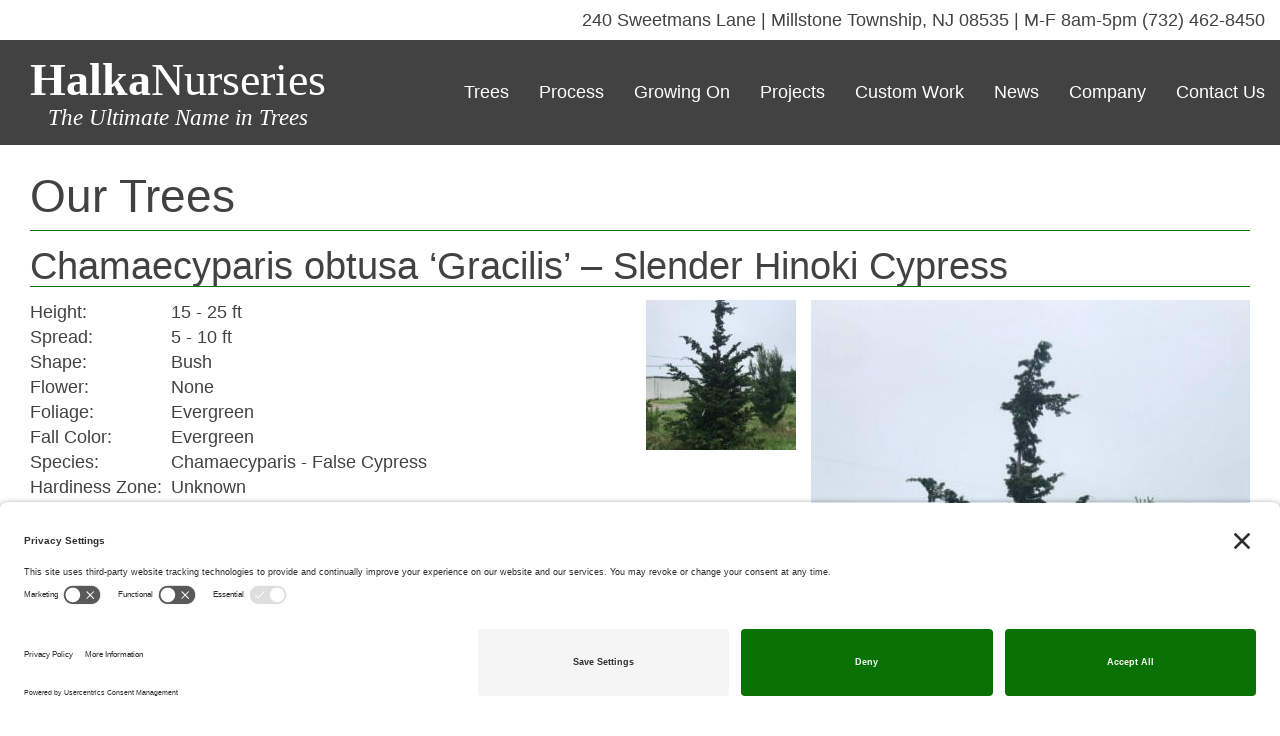

--- FILE ---
content_type: text/html; charset=UTF-8
request_url: https://www.halkanursery.com/our-trees/chamaecyparis/slender-hinoki-cypress/
body_size: 11324
content:
<!DOCTYPE html><html lang="en-US"><head><meta charset="UTF-8"><meta name="viewport" content="width=device-width, initial-scale=1.0"><link media="all" href="https://www.halkanursery.com/wp-content/cache/autoptimize/css/autoptimize_dfa6dc2adb778347397f16fa421971ea.css" rel="stylesheet"><title>Slender Hinoki Cypress - Halka Nurseries</title><link rel="profile" href="https://gmpg.org/xfn/11"><link rel="pingback" href="https://www.halkanursery.com/xmlrpc.php"> <script data-cfasync="false" data-no-defer="1" data-no-minify="1" data-no-optimize="1">var ewww_webp_supported=!1;function check_webp_feature(A,e){var w;e=void 0!==e?e:function(){},ewww_webp_supported?e(ewww_webp_supported):((w=new Image).onload=function(){ewww_webp_supported=0<w.width&&0<w.height,e&&e(ewww_webp_supported)},w.onerror=function(){e&&e(!1)},w.src="data:image/webp;base64,"+{alpha:"UklGRkoAAABXRUJQVlA4WAoAAAAQAAAAAAAAAAAAQUxQSAwAAAARBxAR/Q9ERP8DAABWUDggGAAAABQBAJ0BKgEAAQAAAP4AAA3AAP7mtQAAAA=="}[A])}check_webp_feature("alpha");</script><script data-cfasync="false" data-no-defer="1" data-no-minify="1" data-no-optimize="1">var Arrive=function(c,w){"use strict";if(c.MutationObserver&&"undefined"!=typeof HTMLElement){var r,a=0,u=(r=HTMLElement.prototype.matches||HTMLElement.prototype.webkitMatchesSelector||HTMLElement.prototype.mozMatchesSelector||HTMLElement.prototype.msMatchesSelector,{matchesSelector:function(e,t){return e instanceof HTMLElement&&r.call(e,t)},addMethod:function(e,t,r){var a=e[t];e[t]=function(){return r.length==arguments.length?r.apply(this,arguments):"function"==typeof a?a.apply(this,arguments):void 0}},callCallbacks:function(e,t){t&&t.options.onceOnly&&1==t.firedElems.length&&(e=[e[0]]);for(var r,a=0;r=e[a];a++)r&&r.callback&&r.callback.call(r.elem,r.elem);t&&t.options.onceOnly&&1==t.firedElems.length&&t.me.unbindEventWithSelectorAndCallback.call(t.target,t.selector,t.callback)},checkChildNodesRecursively:function(e,t,r,a){for(var i,n=0;i=e[n];n++)r(i,t,a)&&a.push({callback:t.callback,elem:i}),0<i.childNodes.length&&u.checkChildNodesRecursively(i.childNodes,t,r,a)},mergeArrays:function(e,t){var r,a={};for(r in e)e.hasOwnProperty(r)&&(a[r]=e[r]);for(r in t)t.hasOwnProperty(r)&&(a[r]=t[r]);return a},toElementsArray:function(e){return e=void 0!==e&&("number"!=typeof e.length||e===c)?[e]:e}}),e=(l.prototype.addEvent=function(e,t,r,a){a={target:e,selector:t,options:r,callback:a,firedElems:[]};return this._beforeAdding&&this._beforeAdding(a),this._eventsBucket.push(a),a},l.prototype.removeEvent=function(e){for(var t,r=this._eventsBucket.length-1;t=this._eventsBucket[r];r--)e(t)&&(this._beforeRemoving&&this._beforeRemoving(t),(t=this._eventsBucket.splice(r,1))&&t.length&&(t[0].callback=null))},l.prototype.beforeAdding=function(e){this._beforeAdding=e},l.prototype.beforeRemoving=function(e){this._beforeRemoving=e},l),t=function(i,n){var o=new e,l=this,s={fireOnAttributesModification:!1};return o.beforeAdding(function(t){var e=t.target;e!==c.document&&e!==c||(e=document.getElementsByTagName("html")[0]);var r=new MutationObserver(function(e){n.call(this,e,t)}),a=i(t.options);r.observe(e,a),t.observer=r,t.me=l}),o.beforeRemoving(function(e){e.observer.disconnect()}),this.bindEvent=function(e,t,r){t=u.mergeArrays(s,t);for(var a=u.toElementsArray(this),i=0;i<a.length;i++)o.addEvent(a[i],e,t,r)},this.unbindEvent=function(){var r=u.toElementsArray(this);o.removeEvent(function(e){for(var t=0;t<r.length;t++)if(this===w||e.target===r[t])return!0;return!1})},this.unbindEventWithSelectorOrCallback=function(r){var a=u.toElementsArray(this),i=r,e="function"==typeof r?function(e){for(var t=0;t<a.length;t++)if((this===w||e.target===a[t])&&e.callback===i)return!0;return!1}:function(e){for(var t=0;t<a.length;t++)if((this===w||e.target===a[t])&&e.selector===r)return!0;return!1};o.removeEvent(e)},this.unbindEventWithSelectorAndCallback=function(r,a){var i=u.toElementsArray(this);o.removeEvent(function(e){for(var t=0;t<i.length;t++)if((this===w||e.target===i[t])&&e.selector===r&&e.callback===a)return!0;return!1})},this},i=new function(){var s={fireOnAttributesModification:!1,onceOnly:!1,existing:!1};function n(e,t,r){return!(!u.matchesSelector(e,t.selector)||(e._id===w&&(e._id=a++),-1!=t.firedElems.indexOf(e._id)))&&(t.firedElems.push(e._id),!0)}var c=(i=new t(function(e){var t={attributes:!1,childList:!0,subtree:!0};return e.fireOnAttributesModification&&(t.attributes=!0),t},function(e,i){e.forEach(function(e){var t=e.addedNodes,r=e.target,a=[];null!==t&&0<t.length?u.checkChildNodesRecursively(t,i,n,a):"attributes"===e.type&&n(r,i)&&a.push({callback:i.callback,elem:r}),u.callCallbacks(a,i)})})).bindEvent;return i.bindEvent=function(e,t,r){t=void 0===r?(r=t,s):u.mergeArrays(s,t);var a=u.toElementsArray(this);if(t.existing){for(var i=[],n=0;n<a.length;n++)for(var o=a[n].querySelectorAll(e),l=0;l<o.length;l++)i.push({callback:r,elem:o[l]});if(t.onceOnly&&i.length)return r.call(i[0].elem,i[0].elem);setTimeout(u.callCallbacks,1,i)}c.call(this,e,t,r)},i},o=new function(){var a={};function i(e,t){return u.matchesSelector(e,t.selector)}var n=(o=new t(function(){return{childList:!0,subtree:!0}},function(e,r){e.forEach(function(e){var t=e.removedNodes,e=[];null!==t&&0<t.length&&u.checkChildNodesRecursively(t,r,i,e),u.callCallbacks(e,r)})})).bindEvent;return o.bindEvent=function(e,t,r){t=void 0===r?(r=t,a):u.mergeArrays(a,t),n.call(this,e,t,r)},o};d(HTMLElement.prototype),d(NodeList.prototype),d(HTMLCollection.prototype),d(HTMLDocument.prototype),d(Window.prototype);var n={};return s(i,n,"unbindAllArrive"),s(o,n,"unbindAllLeave"),n}function l(){this._eventsBucket=[],this._beforeAdding=null,this._beforeRemoving=null}function s(e,t,r){u.addMethod(t,r,e.unbindEvent),u.addMethod(t,r,e.unbindEventWithSelectorOrCallback),u.addMethod(t,r,e.unbindEventWithSelectorAndCallback)}function d(e){e.arrive=i.bindEvent,s(i,e,"unbindArrive"),e.leave=o.bindEvent,s(o,e,"unbindLeave")}}(window,void 0),ewww_webp_supported=!1;function check_webp_feature(e,t){var r;ewww_webp_supported?t(ewww_webp_supported):((r=new Image).onload=function(){ewww_webp_supported=0<r.width&&0<r.height,t(ewww_webp_supported)},r.onerror=function(){t(!1)},r.src="data:image/webp;base64,"+{alpha:"UklGRkoAAABXRUJQVlA4WAoAAAAQAAAAAAAAAAAAQUxQSAwAAAARBxAR/Q9ERP8DAABWUDggGAAAABQBAJ0BKgEAAQAAAP4AAA3AAP7mtQAAAA==",animation:"UklGRlIAAABXRUJQVlA4WAoAAAASAAAAAAAAAAAAQU5JTQYAAAD/////AABBTk1GJgAAAAAAAAAAAAAAAAAAAGQAAABWUDhMDQAAAC8AAAAQBxAREYiI/gcA"}[e])}function ewwwLoadImages(e){if(e){for(var t=document.querySelectorAll(".batch-image img, .image-wrapper a, .ngg-pro-masonry-item a, .ngg-galleria-offscreen-seo-wrapper a"),r=0,a=t.length;r<a;r++)ewwwAttr(t[r],"data-src",t[r].getAttribute("data-webp")),ewwwAttr(t[r],"data-thumbnail",t[r].getAttribute("data-webp-thumbnail"));for(var i=document.querySelectorAll(".rev_slider ul li"),r=0,a=i.length;r<a;r++){ewwwAttr(i[r],"data-thumb",i[r].getAttribute("data-webp-thumb"));for(var n=1;n<11;)ewwwAttr(i[r],"data-param"+n,i[r].getAttribute("data-webp-param"+n)),n++}for(r=0,a=(i=document.querySelectorAll(".rev_slider img")).length;r<a;r++)ewwwAttr(i[r],"data-lazyload",i[r].getAttribute("data-webp-lazyload"));for(var o=document.querySelectorAll("div.woocommerce-product-gallery__image"),r=0,a=o.length;r<a;r++)ewwwAttr(o[r],"data-thumb",o[r].getAttribute("data-webp-thumb"))}for(var l=document.querySelectorAll("video"),r=0,a=l.length;r<a;r++)ewwwAttr(l[r],"poster",e?l[r].getAttribute("data-poster-webp"):l[r].getAttribute("data-poster-image"));for(var s,c=document.querySelectorAll("img.ewww_webp_lazy_load"),r=0,a=c.length;r<a;r++)e&&(ewwwAttr(c[r],"data-lazy-srcset",c[r].getAttribute("data-lazy-srcset-webp")),ewwwAttr(c[r],"data-srcset",c[r].getAttribute("data-srcset-webp")),ewwwAttr(c[r],"data-lazy-src",c[r].getAttribute("data-lazy-src-webp")),ewwwAttr(c[r],"data-src",c[r].getAttribute("data-src-webp")),ewwwAttr(c[r],"data-orig-file",c[r].getAttribute("data-webp-orig-file")),ewwwAttr(c[r],"data-medium-file",c[r].getAttribute("data-webp-medium-file")),ewwwAttr(c[r],"data-large-file",c[r].getAttribute("data-webp-large-file")),null!=(s=c[r].getAttribute("srcset"))&&!1!==s&&s.includes("R0lGOD")&&ewwwAttr(c[r],"src",c[r].getAttribute("data-lazy-src-webp"))),c[r].className=c[r].className.replace(/\bewww_webp_lazy_load\b/,"");for(var w=document.querySelectorAll(".ewww_webp"),r=0,a=w.length;r<a;r++)e?(ewwwAttr(w[r],"srcset",w[r].getAttribute("data-srcset-webp")),ewwwAttr(w[r],"src",w[r].getAttribute("data-src-webp")),ewwwAttr(w[r],"data-orig-file",w[r].getAttribute("data-webp-orig-file")),ewwwAttr(w[r],"data-medium-file",w[r].getAttribute("data-webp-medium-file")),ewwwAttr(w[r],"data-large-file",w[r].getAttribute("data-webp-large-file")),ewwwAttr(w[r],"data-large_image",w[r].getAttribute("data-webp-large_image")),ewwwAttr(w[r],"data-src",w[r].getAttribute("data-webp-src"))):(ewwwAttr(w[r],"srcset",w[r].getAttribute("data-srcset-img")),ewwwAttr(w[r],"src",w[r].getAttribute("data-src-img"))),w[r].className=w[r].className.replace(/\bewww_webp\b/,"ewww_webp_loaded");window.jQuery&&jQuery.fn.isotope&&jQuery.fn.imagesLoaded&&(jQuery(".fusion-posts-container-infinite").imagesLoaded(function(){jQuery(".fusion-posts-container-infinite").hasClass("isotope")&&jQuery(".fusion-posts-container-infinite").isotope()}),jQuery(".fusion-portfolio:not(.fusion-recent-works) .fusion-portfolio-wrapper").imagesLoaded(function(){jQuery(".fusion-portfolio:not(.fusion-recent-works) .fusion-portfolio-wrapper").isotope()}))}function ewwwWebPInit(e){ewwwLoadImages(e),ewwwNggLoadGalleries(e),document.arrive(".ewww_webp",function(){ewwwLoadImages(e)}),document.arrive(".ewww_webp_lazy_load",function(){ewwwLoadImages(e)}),document.arrive("videos",function(){ewwwLoadImages(e)}),"loading"==document.readyState?document.addEventListener("DOMContentLoaded",ewwwJSONParserInit):("undefined"!=typeof galleries&&ewwwNggParseGalleries(e),ewwwWooParseVariations(e))}function ewwwAttr(e,t,r){null!=r&&!1!==r&&e.setAttribute(t,r)}function ewwwJSONParserInit(){"undefined"!=typeof galleries&&check_webp_feature("alpha",ewwwNggParseGalleries),check_webp_feature("alpha",ewwwWooParseVariations)}function ewwwWooParseVariations(e){if(e)for(var t=document.querySelectorAll("form.variations_form"),r=0,a=t.length;r<a;r++){var i=t[r].getAttribute("data-product_variations"),n=!1;try{for(var o in i=JSON.parse(i))void 0!==i[o]&&void 0!==i[o].image&&(void 0!==i[o].image.src_webp&&(i[o].image.src=i[o].image.src_webp,n=!0),void 0!==i[o].image.srcset_webp&&(i[o].image.srcset=i[o].image.srcset_webp,n=!0),void 0!==i[o].image.full_src_webp&&(i[o].image.full_src=i[o].image.full_src_webp,n=!0),void 0!==i[o].image.gallery_thumbnail_src_webp&&(i[o].image.gallery_thumbnail_src=i[o].image.gallery_thumbnail_src_webp,n=!0),void 0!==i[o].image.thumb_src_webp&&(i[o].image.thumb_src=i[o].image.thumb_src_webp,n=!0));n&&ewwwAttr(t[r],"data-product_variations",JSON.stringify(i))}catch(e){}}}function ewwwNggParseGalleries(e){if(e)for(var t in galleries){var r=galleries[t];galleries[t].images_list=ewwwNggParseImageList(r.images_list)}}function ewwwNggLoadGalleries(e){e&&document.addEventListener("ngg.galleria.themeadded",function(e,t){window.ngg_galleria._create_backup=window.ngg_galleria.create,window.ngg_galleria.create=function(e,t){var r=$(e).data("id");return galleries["gallery_"+r].images_list=ewwwNggParseImageList(galleries["gallery_"+r].images_list),window.ngg_galleria._create_backup(e,t)}})}function ewwwNggParseImageList(e){for(var t in e){var r=e[t];if(void 0!==r["image-webp"]&&(e[t].image=r["image-webp"],delete e[t]["image-webp"]),void 0!==r["thumb-webp"]&&(e[t].thumb=r["thumb-webp"],delete e[t]["thumb-webp"]),void 0!==r.full_image_webp&&(e[t].full_image=r.full_image_webp,delete e[t].full_image_webp),void 0!==r.srcsets)for(var a in r.srcsets)nggSrcset=r.srcsets[a],void 0!==r.srcsets[a+"-webp"]&&(e[t].srcsets[a]=r.srcsets[a+"-webp"],delete e[t].srcsets[a+"-webp"]);if(void 0!==r.full_srcsets)for(var i in r.full_srcsets)nggFSrcset=r.full_srcsets[i],void 0!==r.full_srcsets[i+"-webp"]&&(e[t].full_srcsets[i]=r.full_srcsets[i+"-webp"],delete e[t].full_srcsets[i+"-webp"])}return e}check_webp_feature("alpha",ewwwWebPInit);</script><meta name='robots' content='index, follow, max-image-preview:large, max-snippet:-1, max-video-preview:-1' /><link rel="preconnect" href="//privacy-proxy.usercentrics.eu"><link rel="preload" href="//privacy-proxy.usercentrics.eu/latest/uc-block.bundle.js" as="script"> <script type="application/javascript" src="https://privacy-proxy.usercentrics.eu/latest/uc-block.bundle.js"></script> <script id="usercentrics-cmp" src="https://app.usercentrics.eu/browser-ui/latest/loader.js" data-settings-id="ex_iKfr6MZbfJw" async></script><link rel="canonical" href="https://www.halkanursery.com/our-trees/chamaecyparis/slender-hinoki-cypress/" /><meta property="og:locale" content="en_US" /><meta property="og:type" content="article" /><meta property="og:title" content="Slender Hinoki Cypress - Halka Nurseries" /><meta property="og:url" content="https://www.halkanursery.com/our-trees/chamaecyparis/slender-hinoki-cypress/" /><meta property="og:site_name" content="Halka Nurseries" /><meta property="article:modified_time" content="2018-06-04T18:04:35+00:00" /> <script type="application/ld+json" class="yoast-schema-graph">{"@context":"https://schema.org","@graph":[{"@type":"WebPage","@id":"https://www.halkanursery.com/our-trees/chamaecyparis/slender-hinoki-cypress/","url":"https://www.halkanursery.com/our-trees/chamaecyparis/slender-hinoki-cypress/","name":"Slender Hinoki Cypress - Halka Nurseries","isPartOf":{"@id":"https://www.halkanursery.com/#website"},"datePublished":"2018-06-04T18:03:41+00:00","dateModified":"2018-06-04T18:04:35+00:00","breadcrumb":{"@id":"https://www.halkanursery.com/our-trees/chamaecyparis/slender-hinoki-cypress/#breadcrumb"},"inLanguage":"en-US","potentialAction":[{"@type":"ReadAction","target":["https://www.halkanursery.com/our-trees/chamaecyparis/slender-hinoki-cypress/"]}]},{"@type":"BreadcrumbList","@id":"https://www.halkanursery.com/our-trees/chamaecyparis/slender-hinoki-cypress/#breadcrumb","itemListElement":[{"@type":"ListItem","position":1,"name":"Home","item":"https://www.halkanursery.com/"},{"@type":"ListItem","position":2,"name":"Trees","item":"https://www.halkanursery.com/our-trees/%species%/"},{"@type":"ListItem","position":3,"name":"Slender Hinoki Cypress"}]},{"@type":"WebSite","@id":"https://www.halkanursery.com/#website","url":"https://www.halkanursery.com/","name":"Halka Nurseries","description":"The Ultimate Name in Trees","potentialAction":[{"@type":"SearchAction","target":{"@type":"EntryPoint","urlTemplate":"https://www.halkanursery.com/?s={search_term_string}"},"query-input":"required name=search_term_string"}],"inLanguage":"en-US"}]}</script> <link rel='dns-prefetch' href='//fonts.googleapis.com' /><link rel="alternate" type="application/rss+xml" title="Halka Nurseries &raquo; Feed" href="https://www.halkanursery.com/feed/" />  <script src="//www.googletagmanager.com/gtag/js?id=G-CVSS6B85LT"  data-cfasync="false" data-wpfc-render="false" type="text/javascript" async></script> <script data-cfasync="false" data-wpfc-render="false" type="text/javascript">var mi_version = '9.11.1';
				var mi_track_user = true;
				var mi_no_track_reason = '';
								var MonsterInsightsDefaultLocations = {"page_location":"https:\/\/www.halkanursery.com\/our-trees\/chamaecyparis\/slender-hinoki-cypress\/","page_referrer":"https:\/\/www.halkanursery.com\/our-trees\/chamaecyparis\/slender-hinoki-cypress"};
								if ( typeof MonsterInsightsPrivacyGuardFilter === 'function' ) {
					var MonsterInsightsLocations = (typeof MonsterInsightsExcludeQuery === 'object') ? MonsterInsightsPrivacyGuardFilter( MonsterInsightsExcludeQuery ) : MonsterInsightsPrivacyGuardFilter( MonsterInsightsDefaultLocations );
				} else {
					var MonsterInsightsLocations = (typeof MonsterInsightsExcludeQuery === 'object') ? MonsterInsightsExcludeQuery : MonsterInsightsDefaultLocations;
				}

								var disableStrs = [
										'ga-disable-G-CVSS6B85LT',
									];

				/* Function to detect opted out users */
				function __gtagTrackerIsOptedOut() {
					for (var index = 0; index < disableStrs.length; index++) {
						if (document.cookie.indexOf(disableStrs[index] + '=true') > -1) {
							return true;
						}
					}

					return false;
				}

				/* Disable tracking if the opt-out cookie exists. */
				if (__gtagTrackerIsOptedOut()) {
					for (var index = 0; index < disableStrs.length; index++) {
						window[disableStrs[index]] = true;
					}
				}

				/* Opt-out function */
				function __gtagTrackerOptout() {
					for (var index = 0; index < disableStrs.length; index++) {
						document.cookie = disableStrs[index] + '=true; expires=Thu, 31 Dec 2099 23:59:59 UTC; path=/';
						window[disableStrs[index]] = true;
					}
				}

				if ('undefined' === typeof gaOptout) {
					function gaOptout() {
						__gtagTrackerOptout();
					}
				}
								window.dataLayer = window.dataLayer || [];

				window.MonsterInsightsDualTracker = {
					helpers: {},
					trackers: {},
				};
				if (mi_track_user) {
					function __gtagDataLayer() {
						dataLayer.push(arguments);
					}

					function __gtagTracker(type, name, parameters) {
						if (!parameters) {
							parameters = {};
						}

						if (parameters.send_to) {
							__gtagDataLayer.apply(null, arguments);
							return;
						}

						if (type === 'event') {
														parameters.send_to = monsterinsights_frontend.v4_id;
							var hookName = name;
							if (typeof parameters['event_category'] !== 'undefined') {
								hookName = parameters['event_category'] + ':' + name;
							}

							if (typeof MonsterInsightsDualTracker.trackers[hookName] !== 'undefined') {
								MonsterInsightsDualTracker.trackers[hookName](parameters);
							} else {
								__gtagDataLayer('event', name, parameters);
							}
							
						} else {
							__gtagDataLayer.apply(null, arguments);
						}
					}

					__gtagTracker('js', new Date());
					__gtagTracker('set', {
						'developer_id.dZGIzZG': true,
											});
					if ( MonsterInsightsLocations.page_location ) {
						__gtagTracker('set', MonsterInsightsLocations);
					}
										__gtagTracker('config', 'G-CVSS6B85LT', {"forceSSL":"true"} );
										window.gtag = __gtagTracker;										(function () {
						/* https://developers.google.com/analytics/devguides/collection/analyticsjs/ */
						/* ga and __gaTracker compatibility shim. */
						var noopfn = function () {
							return null;
						};
						var newtracker = function () {
							return new Tracker();
						};
						var Tracker = function () {
							return null;
						};
						var p = Tracker.prototype;
						p.get = noopfn;
						p.set = noopfn;
						p.send = function () {
							var args = Array.prototype.slice.call(arguments);
							args.unshift('send');
							__gaTracker.apply(null, args);
						};
						var __gaTracker = function () {
							var len = arguments.length;
							if (len === 0) {
								return;
							}
							var f = arguments[len - 1];
							if (typeof f !== 'object' || f === null || typeof f.hitCallback !== 'function') {
								if ('send' === arguments[0]) {
									var hitConverted, hitObject = false, action;
									if ('event' === arguments[1]) {
										if ('undefined' !== typeof arguments[3]) {
											hitObject = {
												'eventAction': arguments[3],
												'eventCategory': arguments[2],
												'eventLabel': arguments[4],
												'value': arguments[5] ? arguments[5] : 1,
											}
										}
									}
									if ('pageview' === arguments[1]) {
										if ('undefined' !== typeof arguments[2]) {
											hitObject = {
												'eventAction': 'page_view',
												'page_path': arguments[2],
											}
										}
									}
									if (typeof arguments[2] === 'object') {
										hitObject = arguments[2];
									}
									if (typeof arguments[5] === 'object') {
										Object.assign(hitObject, arguments[5]);
									}
									if ('undefined' !== typeof arguments[1].hitType) {
										hitObject = arguments[1];
										if ('pageview' === hitObject.hitType) {
											hitObject.eventAction = 'page_view';
										}
									}
									if (hitObject) {
										action = 'timing' === arguments[1].hitType ? 'timing_complete' : hitObject.eventAction;
										hitConverted = mapArgs(hitObject);
										__gtagTracker('event', action, hitConverted);
									}
								}
								return;
							}

							function mapArgs(args) {
								var arg, hit = {};
								var gaMap = {
									'eventCategory': 'event_category',
									'eventAction': 'event_action',
									'eventLabel': 'event_label',
									'eventValue': 'event_value',
									'nonInteraction': 'non_interaction',
									'timingCategory': 'event_category',
									'timingVar': 'name',
									'timingValue': 'value',
									'timingLabel': 'event_label',
									'page': 'page_path',
									'location': 'page_location',
									'title': 'page_title',
									'referrer' : 'page_referrer',
								};
								for (arg in args) {
																		if (!(!args.hasOwnProperty(arg) || !gaMap.hasOwnProperty(arg))) {
										hit[gaMap[arg]] = args[arg];
									} else {
										hit[arg] = args[arg];
									}
								}
								return hit;
							}

							try {
								f.hitCallback();
							} catch (ex) {
							}
						};
						__gaTracker.create = newtracker;
						__gaTracker.getByName = newtracker;
						__gaTracker.getAll = function () {
							return [];
						};
						__gaTracker.remove = noopfn;
						__gaTracker.loaded = true;
						window['__gaTracker'] = __gaTracker;
					})();
									} else {
										console.log("");
					(function () {
						function __gtagTracker() {
							return null;
						}

						window['__gtagTracker'] = __gtagTracker;
						window['gtag'] = __gtagTracker;
					})();
									}</script>  <script type="text/javascript">window._wpemojiSettings = {"baseUrl":"https:\/\/s.w.org\/images\/core\/emoji\/14.0.0\/72x72\/","ext":".png","svgUrl":"https:\/\/s.w.org\/images\/core\/emoji\/14.0.0\/svg\/","svgExt":".svg","source":{"concatemoji":"https:\/\/www.halkanursery.com\/wp-includes\/js\/wp-emoji-release.min.js?ver=6.3.7"}};
/*! This file is auto-generated */
!function(i,n){var o,s,e;function c(e){try{var t={supportTests:e,timestamp:(new Date).valueOf()};sessionStorage.setItem(o,JSON.stringify(t))}catch(e){}}function p(e,t,n){e.clearRect(0,0,e.canvas.width,e.canvas.height),e.fillText(t,0,0);var t=new Uint32Array(e.getImageData(0,0,e.canvas.width,e.canvas.height).data),r=(e.clearRect(0,0,e.canvas.width,e.canvas.height),e.fillText(n,0,0),new Uint32Array(e.getImageData(0,0,e.canvas.width,e.canvas.height).data));return t.every(function(e,t){return e===r[t]})}function u(e,t,n){switch(t){case"flag":return n(e,"\ud83c\udff3\ufe0f\u200d\u26a7\ufe0f","\ud83c\udff3\ufe0f\u200b\u26a7\ufe0f")?!1:!n(e,"\ud83c\uddfa\ud83c\uddf3","\ud83c\uddfa\u200b\ud83c\uddf3")&&!n(e,"\ud83c\udff4\udb40\udc67\udb40\udc62\udb40\udc65\udb40\udc6e\udb40\udc67\udb40\udc7f","\ud83c\udff4\u200b\udb40\udc67\u200b\udb40\udc62\u200b\udb40\udc65\u200b\udb40\udc6e\u200b\udb40\udc67\u200b\udb40\udc7f");case"emoji":return!n(e,"\ud83e\udef1\ud83c\udffb\u200d\ud83e\udef2\ud83c\udfff","\ud83e\udef1\ud83c\udffb\u200b\ud83e\udef2\ud83c\udfff")}return!1}function f(e,t,n){var r="undefined"!=typeof WorkerGlobalScope&&self instanceof WorkerGlobalScope?new OffscreenCanvas(300,150):i.createElement("canvas"),a=r.getContext("2d",{willReadFrequently:!0}),o=(a.textBaseline="top",a.font="600 32px Arial",{});return e.forEach(function(e){o[e]=t(a,e,n)}),o}function t(e){var t=i.createElement("script");t.src=e,t.defer=!0,i.head.appendChild(t)}"undefined"!=typeof Promise&&(o="wpEmojiSettingsSupports",s=["flag","emoji"],n.supports={everything:!0,everythingExceptFlag:!0},e=new Promise(function(e){i.addEventListener("DOMContentLoaded",e,{once:!0})}),new Promise(function(t){var n=function(){try{var e=JSON.parse(sessionStorage.getItem(o));if("object"==typeof e&&"number"==typeof e.timestamp&&(new Date).valueOf()<e.timestamp+604800&&"object"==typeof e.supportTests)return e.supportTests}catch(e){}return null}();if(!n){if("undefined"!=typeof Worker&&"undefined"!=typeof OffscreenCanvas&&"undefined"!=typeof URL&&URL.createObjectURL&&"undefined"!=typeof Blob)try{var e="postMessage("+f.toString()+"("+[JSON.stringify(s),u.toString(),p.toString()].join(",")+"));",r=new Blob([e],{type:"text/javascript"}),a=new Worker(URL.createObjectURL(r),{name:"wpTestEmojiSupports"});return void(a.onmessage=function(e){c(n=e.data),a.terminate(),t(n)})}catch(e){}c(n=f(s,u,p))}t(n)}).then(function(e){for(var t in e)n.supports[t]=e[t],n.supports.everything=n.supports.everything&&n.supports[t],"flag"!==t&&(n.supports.everythingExceptFlag=n.supports.everythingExceptFlag&&n.supports[t]);n.supports.everythingExceptFlag=n.supports.everythingExceptFlag&&!n.supports.flag,n.DOMReady=!1,n.readyCallback=function(){n.DOMReady=!0}}).then(function(){return e}).then(function(){var e;n.supports.everything||(n.readyCallback(),(e=n.source||{}).concatemoji?t(e.concatemoji):e.wpemoji&&e.twemoji&&(t(e.twemoji),t(e.wpemoji)))}))}((window,document),window._wpemojiSettings);</script> <link rel='stylesheet' id='google-fonts-css' href='//fonts.googleapis.com/css?family=Droid+Serif%3A400%2C700%2C100italic%7CRoboto+Condensed%3A400%2C300%2C700&#038;ver=6.3.7' type='text/css' media='all' /> <script type='text/javascript' src='https://www.halkanursery.com/wp-content/plugins/google-analytics-for-wordpress/assets/js/frontend-gtag.js?ver=9.11.1' id='monsterinsights-frontend-script-js' async data-wp-strategy='async'></script> <script data-cfasync="false" data-wpfc-render="false" type="text/javascript" id='monsterinsights-frontend-script-js-extra'>var monsterinsights_frontend = {"js_events_tracking":"true","download_extensions":"doc,pdf,ppt,zip,xls,docx,pptx,xlsx","inbound_paths":"[]","home_url":"https:\/\/www.halkanursery.com","hash_tracking":"false","v4_id":"G-CVSS6B85LT"};</script> <script type='text/javascript' src='https://www.halkanursery.com/wp-includes/js/jquery/jquery.min.js?ver=3.7.0' id='jquery-core-js'></script> <script type='text/javascript' src='https://www.halkanursery.com/wp-includes/js/jquery/jquery-migrate.min.js?ver=3.4.1' id='jquery-migrate-js'></script> <script type='text/javascript' src='https://www.halkanursery.com/wp-content/themes/halka_theme/includes/bootstrap-sass/javascripts/bootstrap.min.js?ver=6.3.7' id='bootstrap-js'></script> <link rel="https://api.w.org/" href="https://www.halkanursery.com/wp-json/" /><link rel="EditURI" type="application/rsd+xml" title="RSD" href="https://www.halkanursery.com/xmlrpc.php?rsd" /><meta name="generator" content="WordPress 6.3.7" /><link rel='shortlink' href='https://www.halkanursery.com/?p=1711' /><link rel="alternate" type="application/json+oembed" href="https://www.halkanursery.com/wp-json/oembed/1.0/embed?url=https%3A%2F%2Fwww.halkanursery.com%2Four-trees%2Fchamaecyparis%2Fslender-hinoki-cypress%2F" /><link rel="alternate" type="text/xml+oembed" href="https://www.halkanursery.com/wp-json/oembed/1.0/embed?url=https%3A%2F%2Fwww.halkanursery.com%2Four-trees%2Fchamaecyparis%2Fslender-hinoki-cypress%2F&#038;format=xml" /> <noscript><style>.lazyload[data-src]{display:none !important;}</style></noscript><link rel="icon" href="https://www.halkanursery.com/wp-content/uploads/2023/08/cropped-halka-icon-32x32.png" sizes="32x32" /><link rel="icon" href="https://www.halkanursery.com/wp-content/uploads/2023/08/cropped-halka-icon-192x192.png" sizes="192x192" /><link rel="apple-touch-icon" href="https://www.halkanursery.com/wp-content/uploads/2023/08/cropped-halka-icon-180x180.png" /><meta name="msapplication-TileImage" content="https://www.halkanursery.com/wp-content/uploads/2023/08/cropped-halka-icon-270x270.png" /></head><body class="halka_trees-template-default single single-halka_trees postid-1711">
<script data-cfasync="false" data-no-defer="1" data-no-minify="1" data-no-optimize="1">if(typeof ewww_webp_supported==="undefined"){var ewww_webp_supported=!1}if(ewww_webp_supported){document.body.classList.add("webp-support")}</script><header id="masthead" class="site-header" role="banner"><div class="row-marginless"><div class="site-header-inner text-right"><div class="container-fluid"><p><a href="/directions-to-halka-nursery/" class="directions">240 Sweetmans Lane  |  Millstone Township, NJ 08535  |  M-F 8am-5pm </a><span class="quote">(732) 462-8450</span></p></div></div></div><div class="navbar-wrapper"><nav class="navbar navbar-default container-fluid" role="navigation"><div class="nav-flex-row"><div class="navbar-header"> <a class="navbar-brand" href="https://www.halkanursery.com/" title="Halka Nurseries" rel="home"><h1 class="site-title"><span class='halka'>Halka</span><span class='nurseries'>Nurseries</span></h1><h4 class="site-description">The Ultimate Name in Trees</h4> </a> <button type="button" class="navbar-toggle" data-toggle="collapse" data-target="#collapse-main-menu"> <span class="sr-only">Toggle navigation</span> <span class="icon-bar"></span> <span class="icon-bar"></span> <span class="icon-bar"></span> </button></div><div id="collapse-main-menu" class="collapse navbar-collapse"><ul id="main-menu" class="nav navbar-nav navbar-right"><li id="menu-item-717" class="menu-item menu-item-type-custom menu-item-object-custom menu-item-717"><a href="/our-trees">Trees</a></li><li id="menu-item-20" class="menu-item menu-item-type-post_type menu-item-object-page menu-item-20"><a href="https://www.halkanursery.com/our-process/">Process</a></li><li id="menu-item-2982" class="menu-item menu-item-type-post_type menu-item-object-page menu-item-2982"><a href="https://www.halkanursery.com/our-growing-on-program/">Growing On</a></li><li id="menu-item-21" class="menu-item menu-item-type-post_type menu-item-object-page menu-item-21"><a href="https://www.halkanursery.com/our-projects/">Projects</a></li><li id="menu-item-1244" class="menu-item menu-item-type-post_type menu-item-object-page menu-item-1244"><a href="https://www.halkanursery.com/our-custom-work/">Custom Work</a></li><li id="menu-item-19" class="menu-item menu-item-type-post_type menu-item-object-page menu-item-19"><a href="https://www.halkanursery.com/our-news/">News</a></li><li id="menu-item-18" class="menu-item menu-item-type-post_type menu-item-object-page menu-item-18"><a href="https://www.halkanursery.com/our-company/">Company</a></li><li id="menu-item-1259" class="menu-item menu-item-type-post_type menu-item-object-page menu-item-1259"><a href="https://www.halkanursery.com/contact-us/">Contact Us</a></li></ul></div></div></nav></div></header><div id="slender-hinoki-cypress" class="main-content"><div class="container-fluid"><div class="row"><div class="col-xs-12 overflowx-no"><header class="page-header"><h1 class="page-title">Our Trees</h1></header><article id="post-1711" class="post-1711 halka_trees type-halka_trees status-publish hentry fall_color-evergreen flower_color-none foliage-evergreen shape-bush species-chamaecyparis"><h1 class="h2">Chamaecyparis obtusa ‘Gracilis’&nbsp;&ndash;&nbsp;Slender Hinoki Cypress</h1><div class="col-xs-12 col-sm-10 col-md-6 col-md-push-6"><div class="row"><div id="product-images" class="col-xs-12 col-sm-6 col-sm-push-2 col-md-10 col-md-push-2 col-lg-9 col-lg-push-3"><div class="tab-content"><div class="tab-pane fade in active" id="tree-1712-image"><div class="product-image-wrapper"> <img width="443" height="590" src="[data-uri]" class="attachment-halka_trees size-halka_trees lazyload" alt="Chamaecyparis obtusa ‘Gracilis’" decoding="async" title="Chamaecyparis obtusa ‘Gracilis’"   data-src="https://www.halkanursery.com/wp-content/uploads/2018/06/unnamed-88-443x590.jpg" data-srcset="https://www.halkanursery.com/wp-content/uploads/2018/06/unnamed-88-443x590.jpg 443w, https://www.halkanursery.com/wp-content/uploads/2018/06/unnamed-88-225x300.jpg 225w, https://www.halkanursery.com/wp-content/uploads/2018/06/unnamed-88-768x1024.jpg 768w, https://www.halkanursery.com/wp-content/uploads/2018/06/unnamed-88-350x467.jpg 350w, https://www.halkanursery.com/wp-content/uploads/2018/06/unnamed-88.jpg 1512w" data-sizes="auto" data-eio-rwidth="443" data-eio-rheight="590" /><noscript><img width="443" height="590" src="https://www.halkanursery.com/wp-content/uploads/2018/06/unnamed-88-443x590.jpg" class="attachment-halka_trees size-halka_trees" alt="Chamaecyparis obtusa ‘Gracilis’" decoding="async" title="Chamaecyparis obtusa ‘Gracilis’" srcset="https://www.halkanursery.com/wp-content/uploads/2018/06/unnamed-88-443x590.jpg 443w, https://www.halkanursery.com/wp-content/uploads/2018/06/unnamed-88-225x300.jpg 225w, https://www.halkanursery.com/wp-content/uploads/2018/06/unnamed-88-768x1024.jpg 768w, https://www.halkanursery.com/wp-content/uploads/2018/06/unnamed-88-350x467.jpg 350w, https://www.halkanursery.com/wp-content/uploads/2018/06/unnamed-88.jpg 1512w" sizes="(max-width: 443px) 100vw, 443px" data-eio="l" /></noscript></div><h5 class="caption">Spring&nbsp;View</h5></div></div></div><div id="product-thumbnails" class="col-xs-12 col-sm-2 col-sm-pull-6 col-md-2 col-md-pull-10 col-lg-3 col-lg-pull-9"><ul class="product-thumbnail-list"><li><a href="#tree-1712-image" data-toggle="tab"><img src="[data-uri]" title="Chamaecyparis obtusa ‘Gracilis’" alt="Chamaecyparis obtusa ‘Gracilis’" id="spring-thumb" class="product-thumbnail lazyload" data-src="https://www.halkanursery.com/wp-content/uploads/2018/06/unnamed-88-150x150.jpg" decoding="async" data-eio-rwidth="150" data-eio-rheight="150"><noscript><img src="https://www.halkanursery.com/wp-content/uploads/2018/06/unnamed-88-150x150.jpg" title="Chamaecyparis obtusa ‘Gracilis’" alt="Chamaecyparis obtusa ‘Gracilis’" id="spring-thumb" class="product-thumbnail" data-eio="l"></noscript></a></li></ul></div></div></div><div class="entry-content col-xs-12 col-sm-12 col-md-6 col-md-pull-6"><div class="description"></div><div class="specs"><table><tr><td>Height:</td><td>15 - 25 ft</td></tr><tr><td>Spread:</td><td>5 - 10 ft</td></tr><tr><td>Shape:</td><td>Bush</td></tr><tr><td>Flower:</td><td>None</td></tr><tr><td>Foliage:</td><td>Evergreen</td></tr><tr><td>Fall Color:</td><td>Evergreen</td></tr><tr><td>Species:</td><td>Chamaecyparis - False Cypress</td></tr><tr><td>Hardiness Zone:</td><td>Unknown</td></tr></table></div></div></article></div></div></div></div><footer id="colophon" class="site-footer" role="contentinfo"><div class="container-fluid"><div class="row"><div class="site-info"><div class="col-xs-12 col-sm-6 col-md-4"><h4>Our Sitemap</h4><div id="footer-nav" class="menu-footer-menu-container"><ul id="menu-footer-menu" class="menu"><li id="menu-item-900" class="menu-item menu-item-type-custom menu-item-object-custom menu-item-900"><a href="https://www.halkanursery.com/our-trees/">Our Trees</a></li><li id="menu-item-899" class="menu-item menu-item-type-post_type menu-item-object-page menu-item-899"><a href="https://www.halkanursery.com/our-process/">Our Process</a></li><li id="menu-item-898" class="menu-item menu-item-type-post_type menu-item-object-page menu-item-898"><a href="https://www.halkanursery.com/our-projects/">Our Projects</a></li><li id="menu-item-1243" class="menu-item menu-item-type-post_type menu-item-object-page menu-item-1243"><a href="https://www.halkanursery.com/our-custom-work/">Our Custom Work</a></li><li id="menu-item-897" class="menu-item menu-item-type-post_type menu-item-object-page menu-item-897"><a href="https://www.halkanursery.com/our-news/">Our News</a></li><li id="menu-item-896" class="menu-item menu-item-type-post_type menu-item-object-page menu-item-896"><a href="https://www.halkanursery.com/our-company/">Our Company</a></li><li id="menu-item-894" class="menu-item menu-item-type-post_type menu-item-object-page menu-item-894"><a href="https://www.halkanursery.com/directions-to-halka-nursery/">Our Locations</a></li><li id="menu-item-1257" class="menu-item menu-item-type-post_type menu-item-object-page menu-item-1257"><a href="https://www.halkanursery.com/contact-us/">Contact Us</a></li></ul></div></div><div class="col-xs-12 col-sm-6 col-md-4"><h4>Our Latest News</h4><ul id="recent-posts-footer"><li><a href='https://www.halkanursery.com/our-news/european-inspiration/'>European Inspiration</a></li><li><a href='https://www.halkanursery.com/our-news/the-persian-parrotia/'>The Persian Parrotia</a></li><li><a href='https://www.halkanursery.com/our-news/hearty-trees-for-ocean-climates/'>Hearty Trees for Ocean Climates</a></li><li><a href='https://www.halkanursery.com/our-news/halka-nurseries-participates-in-the-world-trade-center-memorial-tree-plantings/'>Halka Nurseries Participates In The World Trade Center Memorial Tree Plantings</a></li><li><a href='https://www.halkanursery.com/our-news/tree-hedge/'>Tree Hedge</a></li></ul></div><div class="col-xs-12 col-sm-12 col-md-4"><h4>Our Contact Information</h4><div id="address-footer"> <a href="/directions-to-halka-nursery/" rel="bookmark" title="Directions to Halka Nursery">Halka Nurseries Inc.<br> 240 Sweetmans Lane<br> Millstone Township, NJ 08535</a></div><div id="contact-footer"> P: (732) 462-8450<br> F: (732) 409-2705<br></div></div></div></div></div><div class="row-marginless"><div class="border"></div></div><div class="row-marginless"><div class="about"><div class="container text-center" style="font-weight:100; font-size: 18px; padding-bottom:1rem;padding-top:1rem;"> <a href="/privacy-policy">Privacy Policy</a> | <a href="/terms-of-service">Terms of Service</a> | <a href="/cookie-policy">Cookie Policy</a> | <a href="javascript:UC_UI.showSecondLayer();" id="usercentrics-psl">Privacy Settings</a></div><div class="container text-center"><h5>©2014 - 2026 Halka Nurseries Inc.  | <a href='http://www.crearewebsolutions.com' rel='bookmark' target='_blank'>Website Design &amp; Marketing by <span class='display-inline-block'>Creare Web Solutions</span></a></h5></div></div></div></footer> <script>( function($) {
		
		$('.navbar-wrapper').affix({
			
			offset: {
				top:function() {
					return (this.top = $('.site-header-inner').outerHeight(true) )
				},
				bottom: function() {
					return (this.bottom = $('.site-footer').outerHeight(true) )
				}
			}
			
		});
		
		
		$('.navbar-wrapper').on( 'affixed.bs.affix', function() {
			
			$('.main-content').css( 'padding-top', $('.navbar-wrapper').outerHeight(true) );
			
		});
		
		$('.navbar-wrapper').on( 'affixed-top.bs.affix', function() {
			
			$('.main-content').css( 'padding-top', 0 );
			
		});
		
		
		
	})(jQuery);</script> <script id="eio-lazy-load-js-before" type="text/javascript">var eio_lazy_vars = {"exactdn_domain":"","skip_autoscale":0,"threshold":0};</script> <script type='text/javascript' src='https://www.halkanursery.com/wp-content/plugins/ewww-image-optimizer/includes/lazysizes.min.js?ver=721' id='eio-lazy-load-js'></script> <script type='text/javascript' src='https://www.google.com/recaptcha/api.js?render=6Le5WbAUAAAAAIV60Kfbq_ExLHQolnwPhmjO3_YI&#038;ver=3.0' id='google-recaptcha-js'></script> <script type='text/javascript' src='https://www.halkanursery.com/wp-includes/js/dist/vendor/wp-polyfill-inert.min.js?ver=3.1.2' id='wp-polyfill-inert-js'></script> <script type='text/javascript' src='https://www.halkanursery.com/wp-includes/js/dist/vendor/regenerator-runtime.min.js?ver=0.13.11' id='regenerator-runtime-js'></script> <script type='text/javascript' src='https://www.halkanursery.com/wp-includes/js/dist/vendor/wp-polyfill.min.js?ver=3.15.0' id='wp-polyfill-js'></script> <script type='text/javascript' id='wpcf7-recaptcha-js-extra'>var wpcf7_recaptcha = {"sitekey":"6Le5WbAUAAAAAIV60Kfbq_ExLHQolnwPhmjO3_YI","actions":{"homepage":"homepage","contactform":"contactform"}};</script> <script type='text/javascript' src='https://www.halkanursery.com/wp-content/plugins/contact-form-7/modules/recaptcha/index.js?ver=5.8' id='wpcf7-recaptcha-js'></script> <script defer src="https://static.cloudflareinsights.com/beacon.min.js/vcd15cbe7772f49c399c6a5babf22c1241717689176015" integrity="sha512-ZpsOmlRQV6y907TI0dKBHq9Md29nnaEIPlkf84rnaERnq6zvWvPUqr2ft8M1aS28oN72PdrCzSjY4U6VaAw1EQ==" data-cf-beacon='{"version":"2024.11.0","token":"72623e4600a64cb8a82f4a2e5b12d1d5","r":1,"server_timing":{"name":{"cfCacheStatus":true,"cfEdge":true,"cfExtPri":true,"cfL4":true,"cfOrigin":true,"cfSpeedBrain":true},"location_startswith":null}}' crossorigin="anonymous"></script>
</body></html>